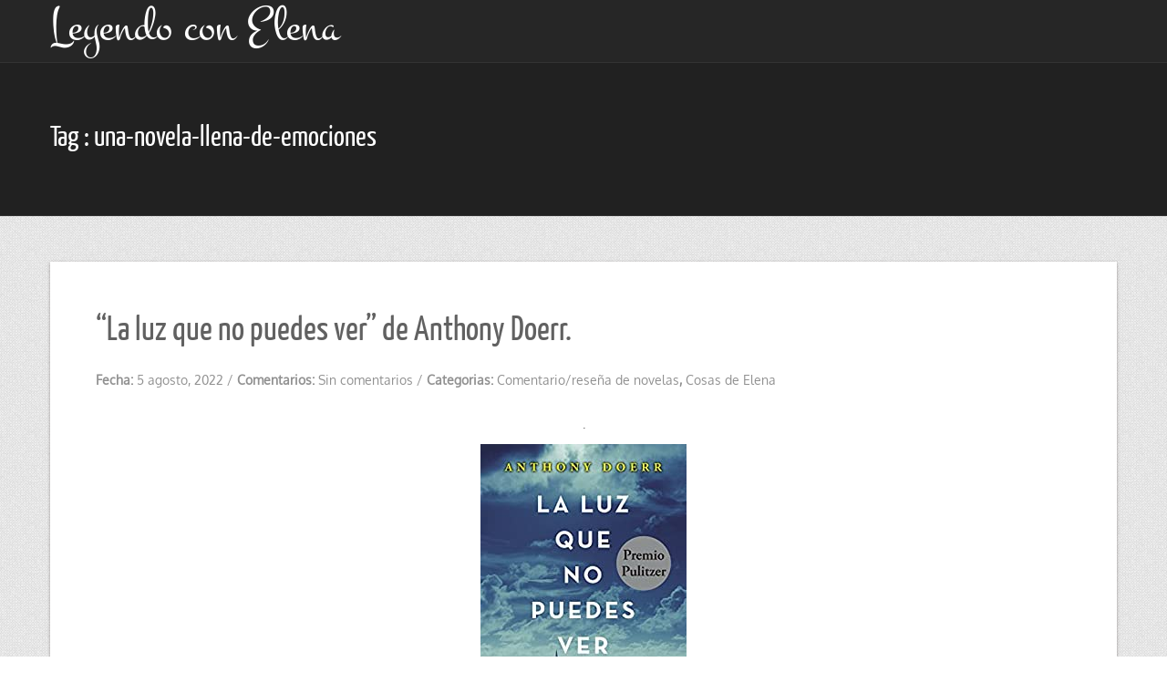

--- FILE ---
content_type: text/html; charset=UTF-8
request_url: http://www.leyendoconelena.com/tag/una-novela-llena-de-emociones/
body_size: 5229
content:
<!DOCTYPE html>
<html lang="es-ES">
<head>
   
<meta charset="UTF-8" />
<meta http-equiv="Content-Type" content="text/html; charset=UTF-8" />


<title>Una novela llena de emociones | Leyendo con Elena</title>

<link rel="stylesheet" href="http://www.leyendoconelena.com/wp-content/themes/nova-lite/style.css" media="screen" />

<meta name="viewport" content="width=device-width, initial-scale=1.0, maximum-scale=1.2, user-scalable=yes" />

<!--[if IE 8]>
    <script src="http://www.leyendoconelena.com/wp-content/themes/nova-lite/scripts/html5.js" type="text/javascript"></script>
    <script src="http://www.leyendoconelena.com/wp-content/themes/nova-lite/scripts/selectivizr-min.js" type="text/javascript"></script>
<![endif]-->

<link rel='dns-prefetch' href='//s.w.org' />
<link rel="alternate" type="application/rss+xml" title="Leyendo con Elena &raquo; Feed" href="http://www.leyendoconelena.com/feed/" />
<link rel="alternate" type="application/rss+xml" title="Leyendo con Elena &raquo; RSS de los comentarios" href="http://www.leyendoconelena.com/comments/feed/" />
				
				
	<!-- Google tag (gtag.js) -->
	<script async src="https://www.googletagmanager.com/gtag/js?id=G-9TLYBMM4ZZ"></script>
	<script>
		window.dataLayer = window.dataLayer || [];
		function gtag(){dataLayer.push(arguments);}
		gtag('js', new Date());

		gtag('config', 'G-9TLYBMM4ZZ');
	</script>
				
				
				
				
			<link rel="alternate" type="application/rss+xml" title="Leyendo con Elena &raquo; Una novela llena de emociones RSS de la etiqueta" href="http://www.leyendoconelena.com/tag/una-novela-llena-de-emociones/feed/" />
		<script type="text/javascript">
			window._wpemojiSettings = {"baseUrl":"https:\/\/s.w.org\/images\/core\/emoji\/12.0.0-1\/72x72\/","ext":".png","svgUrl":"https:\/\/s.w.org\/images\/core\/emoji\/12.0.0-1\/svg\/","svgExt":".svg","source":{"concatemoji":"http:\/\/www.leyendoconelena.com\/wp-includes\/js\/wp-emoji-release.min.js?ver=5.4.1"}};
			/*! This file is auto-generated */
			!function(e,a,t){var r,n,o,i,p=a.createElement("canvas"),s=p.getContext&&p.getContext("2d");function c(e,t){var a=String.fromCharCode;s.clearRect(0,0,p.width,p.height),s.fillText(a.apply(this,e),0,0);var r=p.toDataURL();return s.clearRect(0,0,p.width,p.height),s.fillText(a.apply(this,t),0,0),r===p.toDataURL()}function l(e){if(!s||!s.fillText)return!1;switch(s.textBaseline="top",s.font="600 32px Arial",e){case"flag":return!c([127987,65039,8205,9895,65039],[127987,65039,8203,9895,65039])&&(!c([55356,56826,55356,56819],[55356,56826,8203,55356,56819])&&!c([55356,57332,56128,56423,56128,56418,56128,56421,56128,56430,56128,56423,56128,56447],[55356,57332,8203,56128,56423,8203,56128,56418,8203,56128,56421,8203,56128,56430,8203,56128,56423,8203,56128,56447]));case"emoji":return!c([55357,56424,55356,57342,8205,55358,56605,8205,55357,56424,55356,57340],[55357,56424,55356,57342,8203,55358,56605,8203,55357,56424,55356,57340])}return!1}function d(e){var t=a.createElement("script");t.src=e,t.defer=t.type="text/javascript",a.getElementsByTagName("head")[0].appendChild(t)}for(i=Array("flag","emoji"),t.supports={everything:!0,everythingExceptFlag:!0},o=0;o<i.length;o++)t.supports[i[o]]=l(i[o]),t.supports.everything=t.supports.everything&&t.supports[i[o]],"flag"!==i[o]&&(t.supports.everythingExceptFlag=t.supports.everythingExceptFlag&&t.supports[i[o]]);t.supports.everythingExceptFlag=t.supports.everythingExceptFlag&&!t.supports.flag,t.DOMReady=!1,t.readyCallback=function(){t.DOMReady=!0},t.supports.everything||(n=function(){t.readyCallback()},a.addEventListener?(a.addEventListener("DOMContentLoaded",n,!1),e.addEventListener("load",n,!1)):(e.attachEvent("onload",n),a.attachEvent("onreadystatechange",function(){"complete"===a.readyState&&t.readyCallback()})),(r=t.source||{}).concatemoji?d(r.concatemoji):r.wpemoji&&r.twemoji&&(d(r.twemoji),d(r.wpemoji)))}(window,document,window._wpemojiSettings);
		</script>
		<style type="text/css">
img.wp-smiley,
img.emoji {
	display: inline !important;
	border: none !important;
	box-shadow: none !important;
	height: 1em !important;
	width: 1em !important;
	margin: 0 .07em !important;
	vertical-align: -0.1em !important;
	background: none !important;
	padding: 0 !important;
}
</style>
	<link rel='stylesheet' id='wp-block-library-css'  href='http://www.leyendoconelena.com/wp-includes/css/dist/block-library/style.min.css?ver=5.4.1' type='text/css' media='all' />
<link rel='stylesheet' id='bootstrap.min-css'  href='http://www.leyendoconelena.com/wp-content/themes/nova-lite/css/bootstrap.min.css?ver=5.4.1' type='text/css' media='all' />
<link rel='stylesheet' id='bootstrap.min.responsive-css'  href='http://www.leyendoconelena.com/wp-content/themes/nova-lite/css/bootstrap.min.responsive.css?ver=5.4.1' type='text/css' media='all' />
<link rel='stylesheet' id='flexslider-css'  href='http://www.leyendoconelena.com/wp-content/themes/nova-lite/css/flexslider.css?ver=5.4.1' type='text/css' media='all' />
<link rel='stylesheet' id='font-awesome.min-css'  href='http://www.leyendoconelena.com/wp-content/themes/nova-lite/css/font-awesome.min.css?ver=5.4.1' type='text/css' media='all' />
<link rel='stylesheet' id='fonts-css'  href='http://www.leyendoconelena.com/wp-content/themes/nova-lite/css/fonts.css?ver=5.4.1' type='text/css' media='all' />
<link rel='stylesheet' id='nivoslider-css'  href='http://www.leyendoconelena.com/wp-content/themes/nova-lite/css/nivoslider.css?ver=5.4.1' type='text/css' media='all' />
<link rel='stylesheet' id='prettyPhoto-css'  href='http://www.leyendoconelena.com/wp-content/themes/nova-lite/css/prettyPhoto.css?ver=5.4.1' type='text/css' media='all' />
<script type='text/javascript' src='http://www.leyendoconelena.com/wp-includes/js/jquery/jquery.js?ver=1.12.4-wp'></script>
<script type='text/javascript' src='http://www.leyendoconelena.com/wp-includes/js/jquery/jquery-migrate.min.js?ver=1.4.1'></script>
<link rel='https://api.w.org/' href='http://www.leyendoconelena.com/wp-json/' />
<link rel="EditURI" type="application/rsd+xml" title="RSD" href="http://www.leyendoconelena.com/xmlrpc.php?rsd" />
<link rel="wlwmanifest" type="application/wlwmanifest+xml" href="http://www.leyendoconelena.com/wp-includes/wlwmanifest.xml" /> 
<meta name="generator" content="WordPress 5.4.1" />

<style type="text/css">

#header, nav#mainmenu ul ul { background-color: #262626; } nav#mainmenu ul ul { border-top-color: #262626; } #subheader { background-color: #212121; } #header, nav#mainmenu ul ul li a, #subheader { border-color: #333333; } nav#mainmenu ul ul { border-left-color: #333333; border-right-color: #333333; border-bottom-color: #333333; } .bottom_widget { background-color: #262626; } .bottom_socials { background-color: #212121; } #footer { background-color: #262626; } #footer, .bottom_socials, .bottom_widget, .bottom_widget ul.contact-info li, .bottom_widget .widget-box li { border-color: #333333; } #logo a { font-family:'Montez',Verdana, Geneva, sans-serif;font-size:55px; } nav#mainmenu ul li a { font-family:'Oxygen',Verdana, Geneva, sans-serif;font-size:14px; } .article p, .article li, .article address, .article dd, .article blockquote, .article td, .article th { font-size:14px}h1.title, h2.title, h3.title, h4.title, h5.title, h6.title, h1, h2, h3, h4, h5, h6  { font-family:'Yanone Kaffeesatz',Verdana, Geneva, sans-serif; } ::-moz-selection { background-color: #eb984e; } ::selection { background-color: #eb984e; } article blockquote { border-left-color: #eb984e; } #back-to-top a:hover, body.light #back-to-top a:hover, .pin-article .link a:hover, .pin-article .quote:hover, #searchform input[type=submit]:hover, .contact-form input[type=submit]:hover, .comment-form input[type=submit]:hover, .widget-category li a:hover, .tagcloud a:hover, .socials a:hover,.button:hover, .wp-pagenavi a:hover, .wp-pagenavi span.current, #wp-calendar #today, #wp-calendar #today a { background-color: #e67e22; } #sidebar a:hover, .bottom a:hover, #footer a:hover, #logo a:hover, nav#mainmenu ul li a:hover, nav#mainmenu li:hover > a, nav#mainmenu ul li.current-menu-item > a,  nav#mainmenu ul li.current_page_item > a, nav#mainmenu ul li.current-menu-parent > a, nav#mainmenu ul li.current_page_ancestor > a, nav#mainmenu ul li.current-menu-ancestor > a, .pin-article h1.title a:hover, .entry-info a:hover { color: #e67e22; } #back-to-top a:hover { border-color: #e67e22; } #logo a, nav#mainmenu ul li a, nav#mainmenu ul ul li a { color: #ffffff; } #subheader, #subheader p, #subheader h1, #subheader p a, #subheader h1 a { color: #ffffff; } .bottom_widget a, .bottom_widget h3, .bottom_widget label, .bottom_widget caption, .bottom_widget p, .bottom_widget li, .bottom_widget address, .bottom_widget dd, .bottom_widget blockquote, .bottom_widget td, .bottom_widget th, .bottom_widget .textwidget { color: #ffffff; } #footer a, #footer p, #footer li, #footer address, #footer dd, #footer blockquote, #footer td, #footer th, #footer .textwidget  { color: #ffffff; } .bottom_socials a { color: #333333; } .bottom_socials a:hover { color: #ffffff; } 
</style>
    
<style type="text/css">.recentcomments a{display:inline !important;padding:0 !important;margin:0 !important;}</style><style type="text/css" id="custom-background-css">
body.custom-background { background-image: url("http://www.leyendoconelena.com/wp-content/themes/nova-lite/images/background/patterns/pattern12.jpg"); background-position: left top; background-size: auto; background-repeat: repeat; background-attachment: fixed; }
</style>
	
</head>

<body class="archive tag tag-una-novela-llena-de-emociones tag-1818 custom-background custombody">

<header id="header">

    <div class="container">
        <div class="row">
            
            <div class="span3" >
               
                <div id="logo">
                        
                    <a href="http://www.leyendoconelena.com" title="Leyendo con Elena">
                            
                        Leyendo con Elena                                
                    </a>
                            
                </div>
    		</div>
    
        </div>
    </div>

</header>

 


<section id="subheader">
	<div class="container">
    	<div class="row">
            <div class="span12">
				
                    <p>Tag : una-novela-llena-de-emociones </p>
				
				                
            </div>        
		</div>
    </div>
</section>

<div class="container content">
	
    <div class="row">

        <div class="span12 full"> 
   		
            <div class="row">
            
                        
                                
                    <div class="pin-article span12" >
                
                        
<article class="article">
    
				
			<h1 class="title"> &#8220;La luz que no puedes ver&#8221; de Anthony Doerr. </h1>
			
	    
	
    <div class="line"> 
    
        <div class="entry-info">
       
            <div class="entry-date"><strong> Fecha: </strong> 5 agosto, 2022 <span class="sep">/</span> </div>
            
                            <div class="entry-comments"> <strong>Comentarios: </strong>
                    <a href="http://www.leyendoconelena.com/2022/08/la-luz-que-no-puedes-ver-de-anthony-doerr/#respond">Sin comentarios</a>                <span class="sep">/</span> </div> 
                        
            <div class="entry-standard"> 
            	<strong> Categorias: <a href="http://www.leyendoconelena.com/category/comentarioresena-de-novelas/" rel="category tag">Comentario/reseña de novelas</a>, <a href="http://www.leyendoconelena.com/category/cosas-de-elena/" rel="category tag">Cosas de Elena</a> </strong>
            </div>

        </div>

    </div>
    

	<p style="text-align: center;">.</p>
<p style="text-align: center;"><a href="http://www.leyendoconelena.com/wp-content/uploads/2022/08/La-luz-que-no-puedes-ver-de-Anthony-Doerr-1.jpg" ><img class="alignnone size-full wp-image-2166" src="http://www.leyendoconelena.com/wp-content/uploads/2022/08/La-luz-que-no-puedes-ver-de-Anthony-Doerr-1.jpg" alt="" width="226" height="346" /></a></p>
<p style="text-align: center;">.</p>
<p style="text-align: left;">.</p>
<p>DOERR, Anthony: &#8220;<em>La luz que no puedes ver</em>&#8220;. <strong>Penguin Random House Grupo Editorial, S.A.U., 2021</strong>. Novela histórica ficcionada. 656 páginas.</p>
<p><strong>Premio Pulitzer de Ficción 2015</strong>.</p>
<p>.</p>
<p><strong>Una novela sensorial</strong>, y donde no llega la vista, está el olfato, el tacto, el oído, el gusto&#8230;y la sensibilidad.</p>
<p><strong>Una novela llena de emociones</strong>, sentimientos, sensaciones, nostalgia, esperanza&#8230;</p>
<p>Una historia muy bonita dentro de la fealdad de la guerra y la sin razón.</p>
<p>Dos adolescentes, Marie-Laure LeBlanc y Werner Pfenning, nos cuentan su experiencia, sus vivencias durante la <strong>Segunda Guerra Mundial</strong>, allí donde les ha tocado vivir, <strong>Francia y Alemania</strong> alternativamente desde 1943 a 1945, y posteriormente.</p>
<p>Está repleta de <strong>personajes maravillosos</strong>: Marie-Laure, su padre, Werner, madane Manec, Frederick, Etienne, frau Elena.</p>
<p>Una novela magníficamente contada por <strong>Anthony Doerr</strong>, bien estructurada, cuida forma y fondo.</p>
<p>Me ha sorprendido, me parece diferente, con descripciones muy sensoriales y un <strong>estilo elegante e impecable</strong>.</p>
<p style="text-align: left;">.</p>
<p style="text-align: center;">.</p>
<p style="text-align: center;"><a href="http://www.leyendoconelena.com/wp-content/uploads/2022/08/Anthony-Doerr.jpg" ><img class="alignnone size-full wp-image-2168" src="http://www.leyendoconelena.com/wp-content/uploads/2022/08/Anthony-Doerr.jpg" alt="" width="183" height="275" /></a></p>
<p style="text-align: center;">.</p>
<p style="text-align: center;"><a style="color: #e67e22;" href="http://www.leyendoconelena.com/2019/06/indice-de-criticas-literarias/"  target="_blank" rel="noopener noreferrer">Índice de críticas literarias.</a></p>
<p style="text-align: left;"><strong>Elena Fercun</strong></p>
<p style="text-align: left;">Sígueme en <a class="DashboardProfileCard-screennameLink u-linkComplex u-linkClean js-nav" style="color: #66757f;" href="https://twitter.com/elenafercun" onclick="javascript:_gaq.push(['_trackEvent','outbound-article','http://twitter.com']);" target="_blank" rel="noopener noreferrer"><span class="username u-dir" dir="ltr" style="color: #657786;">@<span class="u-linkComplex-target">elenafercun</span></span></a></p>
<footer class="line"><span class="entry-info"><strong>Tags:</strong> <a href="http://www.leyendoconelena.com/tag/anthony-doerr/" rel="tag">Anthony Doerr</a>, <a href="http://www.leyendoconelena.com/tag/estilo-elegante-e-impecable/" rel="tag">Estilo elegante e impecable</a>, <a href="http://www.leyendoconelena.com/tag/la-luz-que-no-puedes-ver/" rel="tag">La luz que no puedes ver</a>, <a href="http://www.leyendoconelena.com/tag/penguin-random-house-grupo-editorial/" rel="tag">Penguin Random House Grupo Editorial</a>, <a href="http://www.leyendoconelena.com/tag/premio-pulitzer-de-ficcion-2015/" rel="tag">Premio Pulitzer de Ficción 2015</a>, <a href="http://www.leyendoconelena.com/tag/segunda-guerra-mundial/" rel="tag">Segunda Guerra Mundial</a>, <a href="http://www.leyendoconelena.com/tag/una-novela-llena-de-emociones/" rel="tag">Una novela llena de emociones</a>, <a href="http://www.leyendoconelena.com/tag/una-novela-sensorial/" rel="tag">Una novela sensorial</a></span></footer>
</article>                    
                        <div style="clear:both"></div>
                        
                    </div>
                    
                                </div>
    		
			<div class="clear"></div>

        </div>
        
		           
    </div>
</div>


    <section class="bottom bottom_socials">
        <div class="container">
            <div class="row copyright" >
                <div class="span12">
        
                    <div class="socials">
                        
                        <a href="https://twitter.com/elenafercun" target="_blank" class="social"> <i class="icon-twitter" ></i> </a> <a href="http://www.leyendoconelena.com/feed/" title="Rss" class="social rss"> <i class="icon-rss" ></i>  </a>                         
                    </div>
        
                </div>
            </div>
        </div>
    </section>

	    
<footer id="footer">
	<div class="container">
		<div class="row" >
             
             <!--
			<div class="span12 copyright" >
            
                <p>
                                           &copy; <a href="http://www.leyendoconelena.com">Leyendo con Elena</a>                     
                    | Theme by <a href="http://www.themeinprogress.com/" target="_blank">Theme in Progress</a> |
                    <a href="http://wordpress.org/" title="A Semantic Personal Publishing Platform" rel="generator">Proudly powered by WordPress</a>
                
                </p>
			
            </div>-->
                <p>&copy; <a href="http://www.leyendoconelena.com">Leyendo con Elena</a></p>
		</div>
	</div>
</footer>
    
<div id="back-to-top">
<a href="#" style=""><i class="icon-chevron-up"></i></a> 
</div>
    

<script type='text/javascript' src='http://www.leyendoconelena.com/wp-includes/js/jquery/ui/core.min.js?ver=1.11.4'></script>
<script type='text/javascript' src='http://www.leyendoconelena.com/wp-includes/js/jquery/ui/widget.min.js?ver=1.11.4'></script>
<script type='text/javascript' src='http://www.leyendoconelena.com/wp-includes/js/jquery/ui/tabs.min.js?ver=1.11.4'></script>
<script type='text/javascript' src='http://www.leyendoconelena.com/wp-content/themes/nova-lite/js/jquery.easing.1.3.js?ver=5.4.1'></script>
<script type='text/javascript' src='http://www.leyendoconelena.com/wp-content/themes/nova-lite/js/jquery.prettyPhoto.js?ver=5.4.1'></script>
<script type='text/javascript' src='http://www.leyendoconelena.com/wp-content/themes/nova-lite/js/jquery.scrollTo.js?ver=5.4.1'></script>
<script type='text/javascript' src='http://www.leyendoconelena.com/wp-content/themes/nova-lite/js/jquery.tinynav.js?ver=5.4.1'></script>
<script type='text/javascript' src='http://www.leyendoconelena.com/wp-content/themes/nova-lite/js/jquery.wip.js?ver=5.4.1'></script>
<script type='text/javascript' src='http://www.leyendoconelena.com/wp-includes/js/wp-embed.min.js?ver=5.4.1'></script>
 
</body>

</html>


--- FILE ---
content_type: text/css
request_url: http://www.leyendoconelena.com/wp-content/themes/nova-lite/style.css
body_size: 6580
content:
/*

Theme Name: Nova Lite
Theme URI: http://themeinprogress.com/nova/
Description: Nova is a responsive clean Tumblog Wordpress Theme, based on Bootstrap framework. The theme support all modern browsers like Firefox, Chrome, Safari, Opera and Internet Explorer 8, 9 and 10 and uses the most modern technologies like Html5 and Css3.
Author: Theme in Progress.
Author URI: http://themeinprogress.com
Version: 1.0.6
Tags: blue, green, orange, purple, red, yellow, light, two-columns, left-sidebar, right-sidebar, photoblogging, custom-background, post-formats, theme-options, translation-ready
License: GNU General Public License v3 or later
License URI: http://www.gnu.org/licenses/gpl-3.0.html

*/

html { 
	min-height:101%;
}
body.custombody { 
	background:url(images/background/patterns/pattern12.jpg) repeat;
}

/* ===============================================
   TYPOGRAPHY
   =============================================== */

p, 
li, 
address, 
dd, 
blockquote, 
td, 
th,
.textwidget { 
	font-size:14px; 
	line-height:1.8em;
	font-family:'Oxygen',Verdana, Geneva, sans-serif; 
	font-weight: 300;
	word-wrap: break-word
}

body,
p,
li,
address,
dd,
blockquote, 
td, 
th,
.textwidget { 
	color:#616161;
}
 
h1,
h2,
h3,
h4,
h5,
h6,
p,
dl,
ul,
ol { 
	margin:0.8em 0 0.3em;
}
   
h1.title,
h2.title,
h3.title,
h4.title,
h5.title,
h6.title, 
h1,
h2,
h3,
h4,
h5,
h6 { 
	font-family:'Yanone Kaffeesatz',Verdana, Geneva, sans-serif; 
	font-weight:300 !important;
	word-wrap: break-word
}
   
h1 {
	font-size: 28px;
}
h2 {
	font-size: 26px;
}
h3 {
	font-size: 24px;
}
h4 {
	font-size: 21px;
}
h5 {
	font-size: 18px;
}
h6 {
	font-size: 16px;
}

.title i {
	padding: 0;
	margin: 0 10px 0 0;
	line-height: 50%;
}

code {
	display:block;
	white-space:normal !important;
}

ul {
	list-style:none;
	margin-left:0px !important;
}

iframe, 
embed, 
object, 
video {
	max-width:100%;
}

/* ===============================================
   ELEMENTS
   =============================================== */

a { 
	outline: none; 
	border:none;
	font-weight:300; 
	text-decoration:none;
	-webkit-transition: all .3s ease;
	-moz-transition: all .3s ease;
	-o-transition: all .3s ease;
}
a:hover,
a:focus {
	border:none;
	outline:none;
	text-decoration:none !important;
}
.clear { 
	clear:both;
}
.left {
	float:left;
}
.right {
	float:right;
}
::selection {
	background: #48c9b0;
	color:#fff; 
}
::-moz-selection {
	background: #48c9b0;
	color:#fff; 
}

.button {
	background: #333;
	border: none;
	outline: none;
	padding: 12px 15px;
	color: #fff;
	margin: 35px 0 -10px 0;
	-webkit-transition: all .3s ease;
	-moz-transition: all .3s ease;
	-o-transition: all .3s ease;
	font-family: 'Oxygen', sans-serif;
	font-size: 16px;
	text-align: left;
	position: relative;
	display: inline-block;
}

.button:hover {
	text-decoration:none;
	border:none;
	outline:none;
	background:#1abc9c;
	color:#fff;
}

#masonry .button {
	margin-top:5px;
}

a.btn {
	font-family:'Oxygen',Verdana, Geneva, sans-serif;
	margin-right:5px;
	border:none;
}

.alert,
.btn {
	-webkit-border-radius: 0px !important;
	-moz-border-radius: 0px !important;
	border-radius: 0px !important;
}

.sticky {
}

.gallery-caption {
}

.bypostauthor {
}

/* ===============================================
   START HEADER
   =============================================== */

#header { 
	position:relative;
	text-align:center;
	margin:0 0 50px 0;
	padding:0;
	min-height:60px;
	background:#262626; 
	border-bottom:solid 1px #333333;
}

#subheader {
	width:100%; 
	background:#212121;
	padding:50px 0; 
	color:#fff;
	position:relative;
	margin-top:-50px;
	margin-bottom:50px;
	border-bottom:solid 1px #333333;
}

#subheader p,
#subheader h1 {
	color:#fff;
	font-size:32px;
	font-family:'Yanone Kaffeesatz',Verdana, Geneva, sans-serif;
	font-weight:300;
}

#subheader p a,
#subheader h1 a {
	color:#fff;
}

/* ================= LOGO ================= */

#logo { 
	position:relative; 
	display:block;
	padding:0; 
	text-align:left;
	margin: 5px 0;
	word-wrap: break-word;
} 
#logo a { 
	font-family:'Montez',Verdana, Geneva, sans-serif ; 
	font-size:120px; 
	color:#fff ; 
	text-decoration:none; 
	text-align:left;
	-webkit-transition: all .3s ease;
	-moz-transition: all .3s ease;
	-o-transition: all .3s ease;
} 
#logo a:hover { 
	text-decoration:none;
	color:#1abc9c;
	border-bottom:none;
}

#logo a img{
	margin-top:-15px;
} 

/* ================= MAIN MENU ================= */

nav#mainmenu { 
	padding:0; 
	text-align:right;
	position:relative; 
	min-height:120px;
	word-wrap: break-word;
}

nav#mainmenu ul { 
	list-style:none; 
	margin:0; 
	display:inline-block;
	position:relative;
	width:100%;	
}

nav#mainmenu ul li {
	display:inline-block;
	position:relative; 
	text-align:left;
	padding:0;
	margin-bottom:-5px;
	word-wrap: break-word;
	width:auto;
	max-width:100%;
}


nav#mainmenu ul li a { 
	text-decoration:none; 
	display:block; 
	font-family:'Oxygen',Verdana, Geneva, sans-serif;
	z-index:1; 
	padding:50px 0 50px 30px;
	color:#fff; 
	font-size:14px; 
	-webkit-transition: all .3s linear; 
	-moz-transition: all .3s linear; 
	-o-transition: all .3s linear; 
	position:relative;
	text-transform:uppercase;	
}

nav#mainmenu ul li a:hover,
nav#mainmenu li:hover > a,
nav#mainmenu ul li.current-menu-item > a, 
nav#mainmenu ul li.current_page_item > a, 
nav#mainmenu ul li.current-menu-parent > a, 
nav#mainmenu ul li.current_page_ancestor > a, 
nav#mainmenu ul li.current-menu-ancestor > a { 
	color:#1abc9c;
}

nav#mainmenu .sf-sub-indicator { 
	padding:0 0 0 10px; 
	float:right; 
	font-size:10px;
}

nav#mainmenu ul ul { 
	display:none; 
	position: absolute; 
	top:120px; 
	left:0; 
	background:#262626 ; 
	z-index:1000;
	width:100%;
	z-index:1000;
	margin-top:0;
	min-width:211px;
	border-top:solid 1px #262626;
	border-left:solid 1px #333333;
	border-right:solid 1px #333333;
	border-bottom:solid 1px #333333;
}

nav#mainmenu ul ul li { 
	position:relative; 
	margin:0;
	line-height:1em;
	text-transform:none;
	width:100%;
	min-width:211px;
	min-height: inherit;
}
nav#mainmenu ul ul li a{ 
	text-decoration:none; 
	text-align:left; 
	display:block; 
	border-bottom:solid 1px #333333;
	height:14px;
	padding:15px;
	margin:0;
	font-family:'Oxygen',Verdana, Geneva, sans-serif; 
	text-transform:inherit; 
	text-shadow:inherit; 
	color:#fff; 
	line-height:1.8em;
	min-height: inherit;
	height:auto;
}
nav#mainmenu ul ul li:last-of-type a {
	border-bottom:none;
}

nav#mainmenu ul ul li ul { 
	top:-3px; 
	left:192px; 
}

nav#mainmenu ul ul li ul:before {
	display:none;
}

/* ================= MOBILE MENU ================= */

.tinynav,
.select-menu {
	display:none;
	visibility:hidden;
}

/* ===============================================
   BOTTOM, FOOTER AND SIDEBARS
   =============================================== */

/* ================= BOTTOM AND FOOTER ================= */

.bottom_widget { 
	background:#262626;
	border-top:solid 1px #333333;
}

.bottom_socials { 
	background:#212121;
	padding: 25px 0;
	border-top:solid 1px #333333;
}

.bottom_widget .widget-box {
	padding:30px 0 50px 0;
}

#footer { 
	background:#262626;
	color:#333;
	border-top:solid 1px #333333;
}

.bottom ul, 
#footer ul, 
#sidebar ul { 
	list-style:none;
	font-weight: 300;
	color:#fafafa;
	margin:0;
}

.bottom h3.title { 
	margin: 0;
	padding: 0 0 20px 0;
}

.bottom .textwidget, 
#footer .textwidget{ 
	font-size:12px;
	line-height:1.8em;
}

.bottom a,
.bottom p,
.bottom li,
.bottom address,
.bottom dd,
.bottom blockquote,
.bottom td,
.bottom th,
.bottom .textwidget, 
#footer a,
#footer p,
#footer li,
#footer address,
#footer dd,
#footer blockquote,
#footer td,
#footer th,
#footer .textwidget { 
	font-size:14px; 
	line-height:1.9em;
	font-family:'Oxygen',Verdana, Geneva, sans-serif; 
	font-weight: 300;
}

.bottom_widget a,
.bottom_widget h3,
.bottom_widget label,
.bottom_widget caption,
.bottom_widget p,
.bottom_widget li,
.bottom_widget address,
.bottom_widget dd,
.bottom_widget blockquote,
.bottom_widget td,
.bottom_widget th,
.bottom_widget .textwidget, 
#footer a,
#footer p,
#footer li,
#footer address,
#footer dd,
#footer blockquote,
#footer td,
#footer th,
#footer .textwidget { 
	color:#fff;
}

#sidebar a:hover , 
.bottom a:hover , 
#footer a:hover { 
	color:#1abc9c;
	text-decoration:none;
}

.bottom select, 
.bottom textarea,
.bottom input[type="text"],
.bottom input[type="password"],
.bottom input[type="datetime"], 
.bottom input[type="datetime-local"], 
.bottom input[type="date"],
.bottom input[type="month"],
.bottom input[type="time"],
.bottom input[type="week"],
.bottom input[type="number"],
.bottom input[type="email"],
.bottom input[type="url"],
.bottom input[type="search"],
.bottom input[type="tel"],
.bottom input[type="color"],
.bottom .uneditable-input ,
#footer select, 
#footer textarea,
#footer input[type="text"],
#footer input[type="password"],
#footer input[type="datetime"], 
#footer input[type="datetime-local"], 
#footer input[type="date"],
#footer input[type="month"],
#footer input[type="time"],
#footer input[type="week"],
#footer input[type="number"],
#footer input[type="email"],
#footer input[type="url"],
#footer input[type="search"],
#footer input[type="tel"],
#footer input[type="color"],
#footer .uneditable-input {
	-webkit-border-radius: 0;
	-moz-border-radius: 0;
	border-radius: 0;
	width:96%;
	padding: 5px 2%;
}

#footer .title,
#footer p,
#footer li,
#footer address,
#footer dd,
#footer blockquote,
#footer td,
#footer th,
#footer .textwidget { 
	color:#fff;
}

#footer .copyright {
	line-height:15px;
	padding:50px 0 25px 0;
	text-align:left;
}

#back-to-top {
	position:fixed; 
	opacity: 0.8; 
	filter: alpha(opacity=80);
	bottom:0;
	right:50%;
	margin-right:-30px;
	display:none;
}

#back-to-top a{
	padding: 10px;
	display: block;
	background: #262626;
	border: solid 1px #333;
	border-bottom: none;
	width: 25px;
	height: 15px;
	text-align: center;
	line-height: 15px;
}

#back-to-top i {
	color:#fff;
}

#back-to-top a:hover {
	background:#1abc9c;
	border-color:#1abc9c;
	text-decoration:none;
}

/* ================= SIDE SIDEBAR ================= */

#sidebar {
	margin-bottom:50px;
}

.content .left-sidebar {
	float:right;
}
.content .right-sidebar {
	float:left;
}

#sidebar.left-sidebar {
	float:right;
}
#sidebar.right-sidebar {
	float:left;
}

#blog .pin-article.span8,
#blog .span8.left-sidebar,
#blog .span8.right-sidebar  {
	margin-bottom:25px;
}

#blog .pin-article.span8:last-of-type,
#blog .span8.left-sidebar:last-of-type,
#blog .span8.right-sidebar:last-of-type  {
	margin-bottom:0;
}

#sidebar h3.title { 
	padding: 0;
	margin: 0 0 20px 0;
	position:relative;
	line-height:inherit;
}

#sidebar p,
#sidebar li,
#sidebar address,
#sidebar dd,
#sidebar blockquote,
#sidebar td,
#sidebar th,
#sidebar .textwidget { 
	font-size:14px; 
	line-height:1.9em;
	font-family:'Oxygen',Verdana, Geneva, sans-serif; 
	font-weight: 300;
	color:#616161;
}

#sidebar a {
	color:#616161;
}


/* ===============================================
   CONTENT
   =============================================== */

.pin-article { 
	background:#fff; 
	margin-bottom:50px;
	box-shadow: 0 1px 3px rgba(34, 25, 25, 0.4);
	-moz-box-shadow: 0 1px 2px rgba(34,25,25,0.4);
	-webkit-box-shadow: 0 1px 3px rgba(34, 25, 25, 0.4);
	word-wrap: break-word
}

.head_widget .pin-article .article,
#sidebar .pin-article .article{
	padding:25px;
}

#sidebar .pin-article {
	margin-bottom:25px;
}

#sidebar .pin-article:last-of-type{
	margin-bottom:0;
}

.pin-container {
	overflow: hidden; 
	position: relative;
	height:auto;
	max-height:100%;
}

.pin-article h1.title {
	font-style: 300;
	line-height:1.2em;
	position:relative;
	color:#616161;
	margin:0 0 25px 0;
}

.span12.pin-article h1.title {
	font-size:38px;
}

.pin-article h1.title a {
	color:#616161;
}
.pin-article h1.title a:hover {
	color:#1abc9c;
}

.pin-article .attachment p { 
	text-align:center;
}
.pin-article .attachment .entry-info { 
	width:120px;
}
.pin-article .attachment .entry-info .entry-date { 
	margin:auto;
}

.pin-article .article { 
	padding:50px;
}

.span8 article.article, 
.span6 article.article, 
.span4 article.article, 
.span3 article.article { 
	padding:25px;
}

#blog {
	margin-bottom:50px;
	padding:0 !important;
}

#blog .pin-article.span4,
#blog .pin-article.span6 {
	margin-bottom:25px;
}

#blog .pin-article:last-child {
	margin-bottom:0;
}

.pin-article .wp-post-image {
	z-index:999;
}

.pin-article.span4 .line {
	margin:30px 0 20px 0;
}

.pin-article .separator:after {
	background:url(images/separator.png) repeat;
	width:100%;
	height:5px;
	content: '';
	display: inline-block;
	margin:0;
}

.pin-article .container-fluid {
	padding:0;
	margin: 0 0 45px 0;
}
.pin-article .container-fluid:last-child {
	padding:0;
	margin: 0;
}

.article-header {
	font-family: 'Oxygen', sans-serif;
	margin:0 0 20px 0; 
	color:#000; 
	font-size:13px; 
	position:relative;
	text-align:center;
}

article blockquote { 
	border-left: 4px solid #48c9b0; 
	padding:0 35px; 
	position:relative; 
	margin-left:0px;
}

article blockquote p { 
	text-align:left; 
	line-height:1.6em; 	
	font-family: "Yanone Kaffeesatz", Times, serif; 
	font-size:15px;
}

.entry-info ul { 
	display:inline; 
	list-style:none;
}
.entry-info li { 
	display:inline;
}
.entry-info a { 
	display:inline;
	color:#616161;
}
.entry-info a:hover { 
	color:#1abc9c;
}

.tags { 
	background:#fff;
	padding:0 15px;
}

.tags a { 
	font-weight:300;
}
#sidebar .line { 
	margin:20px 0;
}

.post-date {
	color:#fff; 
	text-align:left;
}
.day { 
	font-size:14px; 
	line-height:1.1em;
}
.archive { 
	margin:0;
}
.span4 .line {
	width:auto;
	background:none;
	margin:inherit;
}
.span4 .line:before {
	display:none;
}
.span4 .line .tags {
	padding:0;
}
.span4 .entry-info {
	padding:0;
}

.span4 .entry-info .entry-date, 
.span4 .entry-info .entry-comments,
.span4 .entry-info .entry-audio, 
.span4 .entry-info .entry-video,
.span4 .entry-info .entry-standard,
.span4 .entry-info .entry-gallery {
	display:block;
	text-align:left;
	width:inherit;
	padding:inherit;
	margin:5px auto;
}

.span4 .sep  {
	display:none;
}

/* ===============================================
   COMMENTS
   =============================================== */
   
.commentlist { 
	list-style:none;
	line-height:1px; 
	margin:0;
}

.commentlist ul { 
	list-style:none; 
	padding:0; 
	margin:0;
}
.comment-container { 
	margin:0 0 45px 0; 
	padding:25px 15px; 
	font-family:'Oxygen',Verdana, Geneva, sans-serif; 
	font-size:12px; 
	position: relative; 
	background:#fff;
	border:solid 1px #ddd;
}

#sidebar .comment-container {
	margin-bottom:15px;
}

.comment-container:last-of-type,
#sidebar .comment-container:last-of-type {
	margin-bottom:0;
}

.comment-avatar img { 
	padding:4px; 
	border:solid 1px #ddd; 
	float:left; 
}
.comment-text {
	position:relative; 
	margin-left:110px;
	border-left:solid 1px #ddd;
	padding:0 0 0 15px
}

.comment-text p {
	font-size:14px !important
}

.comment-container .comment-date { 
	padding:10px 0;
}
.comment-avatar { 
	position:relative; 
	width:110px; 
	float:left;
}

.comment-author .author { 
	font-family: "Yanone Kaffeesatz", Times, serif; 
	font-size:18px; 
	display:block; 
	font-weight:bold;
}

.children li {
	margin-left:110px;
}
.comment-notes { 
	font-size:12px; 
	margin:-30px 0 25px 0;
}

h3#reply-title, 
h3.comments { 
	font-family: 'Yanone Kaffeesatz',Verdana, Geneva, sans-serif;
	font-weight: 300;
	font-size: 22px;
	font-weight: bold;
	text-transform: uppercase;
	padding: 0 0 5px 45px;
	height:45px;
	line-height:45px;
	background:url('images/icons/comment.png') no-repeat center left; 
	margin:45px 0;
}

h3#reply-title small, 
.logged-in-as { 
	font-family: 'Oxygen',Verdana, Geneva, sans-serif;
	font-weight: 300;
	font-size: 14px !important;
	font-weight: bold;
	margin:-20px 0 40px 0;
}

.form-allowed-tags { 
	font-size: 14px !important;
}

/* ===============================================
   COMMENT, SEARCH AND CONTACT FORM
   =============================================== */

.contact-form form,
#searchform {
	margin:0 !important;
}

#searchform input[type=text], 
#searchform textarea,
.contact-form input[type=text], 
.contact-form textarea,
.comment-form input[type=text], 
.comment-form textarea {
	padding: 15px 2%;
	background:#fafafa;
	width: 95%; 
	margin:0 0 15px 0;
	-webkit-border-radius: 0;
	-moz-border-radius: 0;
	border-radius: 0;
	border:none;
	font-family: 'Oxygen',Verdana, Geneva, sans-serif;
}

#searchform input[type=submit],
.contact-form input[type=submit],
.comment-form input[type=submit] {
	background:#333;
	border:none;
	outline:none;
	padding: 12px 15px;
	color:#fff;
	margin:25px 0 -20px 0;
	-webkit-transition: all .3s ease;
	-moz-transition: all .3s ease; 
	-o-transition: all .3s ease;
	font-family: 'Oxygen', sans-serif;
	font-size:16px;
	text-align:center;
	position:relative;
	display: block;
}

.span12 #searchform input[type=submit],
.span12 .contact-form input[type=submit],
.span12 .comment-form input[type=submit] {
	margin:45px 0 -20px 0;
}

#searchform input[type=submit] {
	padding: 15px 2%;
}

.contact-form input[type=submit] {
	margin-top:0;
}

#searchform input[type=submit]:hover,
.contact-form input[type=submit]:hover,
.comment-form input[type=submit]:hover {
	background:#1abc9c;
	color:#fff;
	text-decoration:none;
}

.searchform {
	margin:15px 0 0 0;
}

#searchform #searchsubmit {
	width: 15%;
	margin:0;
	padding: 10px 1%;
	display:inline-block;
}

#searchform input[type=text] { 
	width: 80%;
	margin:0;
	padding: 10px 2%;
	display:inline-block;
}

.span6 #searchform #searchsubmit,
.span4 #searchform #searchsubmit,
.span3 #searchform #searchsubmit {
	width:30%;
}

.span6 #searchform input[type=text] {
	width:65%;
}
.span4 #searchform input[type=text],
.span3 #searchform input[type=text] {
	width:64%;
}


#searchform .input-search:hover, 
#searchform .input-search:active, 
#searchform .input-search:focus {
    outline:0px !important;
	-webkit-appearance:none;
	box-shadow: none;
	-moz-box-shadow: none;
	-webkit-box-shadow: none;
}

#searchform .input-search:hover, 
#searchform .input-search:active, 
#searchform .input-search:focus {
    outline:0px !important;
	-webkit-appearance:none;
	box-shadow: none;
	-moz-box-shadow: none;
	-webkit-box-shadow: none;
}
.logged-in-as a, 
#comments a {
	color:#616161;
}

span.messaggeok {
	font-weight:bold;
}

span.error {
	display:none;
	color:#b93333;
	font-family: 'Oxygen', sans-serif;
	margin-bottom:10px;
	font-weight:bold;
}

.entry-tags { 
	font-family: 'Oxygen',Verdana, Geneva, sans-serif;
	font-size:14px; 
	border-bottom:solid 1px #ddd; 
	border-top:solid 1px #ddd; 
	position:relative; 
	font-weight:bold;
}
.entry-tags span { 
	font-weight:300;
}
.line {
	position:relative;
	z-index: 998;
	display:block;
	margin:25px 0;
	text-align:left;
	min-height:11px
}

footer.line {
	margin:40px 0 0 0;
}

.entry-info i {
	margin: 0 10px;
	font-size:14px;
	line-height:21px
}

.entry-info .entry-date i {
	margin: 0 10px 0 0;
}

.entry-info {
	font-family:'Oxygen',Verdana, Geneva, sans-serif;
	color:#919191;
	display:inline;
	font-size:14px;
}
.entry-info a {
	color:#919191;
}

.entry-info .entry-date,
.entry-info .entry-comments,
.entry-info .entry-audio,
.entry-info .entry-video,
.entry-info .entry-standard,
.entry-info .entry-gallery { 
	width:90px; 
	display:inline;
}


/* ===============================================
   IMAGE STYLE
   =============================================== */

img.size-auto, 
img.size-full, 
img.size-large, 
img.size-medium, 
.attachment img {
	max-width:100%; 
	height:auto;
}
.alignleft,
img.alignleft {
	display:inline;
	float:left;
	margin-right:24px;
	margin-top:4px;
}
.alignright, 
img.alignright {
	display:inline;
	float:right;
	margin-left:24px;
	margin-top:4px;
}
div.aligncenter, 
img.aligncenter {
	display: block; 
	margin-left: auto !important; 
	margin-right: auto !important; 
	float:none;
}
img.alignleft, 
img.alignright, 
img.aligncenter {
	margin-bottom:12px;
}
.wp-caption {
	background:#f1f1f1;
	line-height:18px;
	margin-bottom:20px;
	max-width:558px !important; 
	padding:4px;
	text-align:center;
}
.wp-caption img {
	margin:5px 5px 0;
	width:98%;
}
.wp-caption p.wp-caption-text {
	color:#888;
	font-size:12px;
	margin:5px;
}
.wp-smiley {
	margin:0;
}
.gallery {
	margin:15px auto;
}
.gallery .gallery-item {
	float:left;
	margin:0 0 15px 0;
	text-align:center;
	width:33%;
}
.gallery-columns-2 .gallery-item {
	width:50%;
}
.gallery-columns-4 .gallery-item {
	width:25%;
}
.gallery-columns-2 .attachment-medium {
	max-width:92%;
	height:auto;
}
.gallery-columns-4 .attachment-thumbnail {
	max-width:84%;
	height:auto;
}
.gallery .gallery-caption {
	color:#888;
	font-size:12px;
	margin:0 0 12px;
}
.gallery dl {
	margin:0;
}
.gallery img {
	border:1px solid #ddd; 
	background:#fff; 
	padding:4px;
}
.gallery br+br {
	display:none;
}
.gallery a {
	border-bottom:none;
}
.attachment img{
	display:block;
	margin:0 auto;
}    
p.list-tags {
	line-height:25px;
	margin-top:20px;
	border-top:1px solid #dcdbdb;
	padding:10px 0 10px 36px;
	background:url('images/icons/article.png') left 15px no-repeat;
}
article .overlay-image { 
	position:relative; 
	overflow:hidden;
}
.overlay-image .overlay{ 
	opacity: 0; 
	filter: alpha(opacity=0);
	border:none;
}
.overlay-image .zoom { 
	background: #000 url(images/icons/zoom.png) no-repeat center; 
	position:absolute; 
	top:5px; 
	left:5px; 
	-webkit-transition: none; 
	-moz-transition: none; 
	-o-transition: none;
}
.overlay-image .link { 
	background: #000 url(images/icons/link.png) no-repeat center; 
	position:absolute; 
	top:5px; 
	left:5px; 
	-webkit-transition: none;
	-moz-transition: none; 
	-o-transition: none;
}
.overlay-image .video { 
	background: #000 url(images/icons/video.png) no-repeat center; 
	position:absolute; 
	top:5px; 
	left:5px; 
	-webkit-transition: none; 
	-moz-transition: none; 
	-o-transition: none;
}
.overlay-image .wp-post-image { 
	border:solid 1px #ddd;
	padding:4px;
	max-width:100%;
	max-height:100%;
}

.pin-container .overlay-image .wp-post-image { 
	border:none;
	padding:0;
}

.pin-container .overlay-image .link { 
	top:0; 
	left:0; 
}

.wp-post-image { 
	width:auto;
	height:auto;
}

/* ===============================================
   WIDGETS
   =============================================== */

.widget-box {
	margin:20px 0;
}

#sidebar li,
.bottom_widget .widget-box li{
	padding:0 0 5px 0;
	border-bottom:solid 1px #ddd;
}

.bottom_widget .widget-box li{
	border-bottom:solid 1px #333333;
}

#sidebar ul li:last-of-type{
	border-bottom:0;
}

.bottom_widget .widget-box {
	margin-bottom:0;
}

.fb_iframe_widget, .fb_iframe_widget span, .fb_iframe_widget span iframe[style] {
    width: 100% !important;
	background:#fff;
}

#wp-calendar th, 
#wp-calendar #today, 
#wp-calendar #today a { 
	background:#212121; 
	font-family:'Oxygen',Verdana, Geneva, sans-serif; 
}

#wp-calendar #today, 
#wp-calendar #today a { 
	background:#1abc9c; 

}

#wp-calendar a:hover { 
	border:none;
	color:#fff;
}

#wp-calendar { 
	background: #262626; 
	width:100%; 
}
#wp-calendar caption {  
	font-size: 14x; 
	text-transform:uppercase; 
	margin:0 0 10px 0;
	text-align:left;
	font-family:'Oxygen',Verdana, Geneva, sans-serif;
}
#wp-calendar th, 
#wp-calendar td { 
	text-align: center; 
	font-size: 14x; 
	color:#fff;
	padding:3px 6px;
}
#wp-calendar td a { 
	display:block; 
	text-align: center; 
	font-size: 14x; 
	color:#fff;
	text-decoration:none;
}

#wp-calendar td#prev a, 
#wp-calendar td#prev a{ 
	text-decoration:none;
	text-align:left;
}

#wp-calendar th{ 
	font-weight:bold
}
tr:nth-child(2n+2) { 
	background-color: #212121;
}

.tagcloud a { 
	display: inline-block; 
	padding: 6px 8px; 
	text-align: center; 
	font-family: 'Oxygen',Verdana, Geneva, sans-serif; 
	font-size:14px !important; 
	color:#ddd; 
	-webkit-transition: all .3s ease;
	-moz-transition: all .3s ease;
	-o-transition: all .3s ease;
	background:#333;
	color:#fff !important;
	border:none;
	margin:0 0 4px 0;
}

.tagcloud a:hover { 
	color: #fff; 
	background: #1abc9c;
}

#sidebar .tagcloud a { 
	font-size:14px !important; 
}

/* ===============================================
   SOCIAL ICONS
   =============================================== */

.socials {
	margin:25px 0 0 0;
}
.socials a { 
	display:inline-block; 
	margin: 0 5px 25px 0 ; 
	filter: none !important;
	width:50px;
	height:50px;
	text-align:center;
	padding:0;
	color:#ddd;
}
.socials a i {
	line-height:50px;
	font-size:21px
}
.socials a:hover { 
	border-bottom:none !important;
	text-decoration:none;
	background:#1abc9c;
	color:#fff;
}


/* ===============================================
   PAGINATION
   =============================================== */

.wp-pagenavi { 
	text-align: left; 
	position:relative;
	margin-bottom: 50px;
}
 
.wp-pagenavi a, 
.wp-pagenavi a:link,
.wp-pagenavi span.current { 
	display:inline-block;
	padding: 12px 14px;
	margin-bottom:0;
	font-size:14px;
	line-height:20px;
	background:#333;
	color:#fff;
	text-align:center;
	vertical-align:middle;
	cursor:pointer;
	font-family:'Oxygen',Verdana, Geneva, sans-serif;
	-webkit-transition: all .3s ease; 	
	-moz-transition: all .3s ease; 
	-o-transition: all .3s ease;
}

.wp-pagenavi a:hover, 
.wp-pagenavi span.current {
	color:#fff;
	background:#48c9b0;
	text-decoration:none;
	border-bottom:none;
}

#blog .wp-pagenavi {
	margin-top:25px;
	margin-bottom:0px;
}

@media screen and (min-width : 0px) and (max-width : 768px)  {	

body {
	padding-left:0px !important;
	padding-right:0px !important;
}

.bottom_widget,
.container.content {
	padding:0 20px;
}

#header {
	height:auto;
	margin-bottom:20px;
	width:auto;
	padding:20px;
	min-height:60px;
}

#subheader {
	margin-top:-20px;
	padding:20px;
	margin-bottom:20px;
	font-size:14px;
	width:auto;
}

#subheader p,
#subheader h1 {
	line-height:1.3em;
	font-size:22px;
}

nav#mainmenu {
	height:inherit;
	margin-bottom:10px;
	min-height:inherit;
}

nav#mainmenu ul.menu {
	visibility:hidden;
	display:none;
}

.tinynav {
	display: block;
	visibility:visible;
	width: 100% !important;
	margin:0;
	height: auto;
	padding: 8px 10px;
	background: #262626;
	color: #fff;
	border:solid 1px #333;
	font-family: Verdana, Times, serif; 
	-webkit-border-radius: 0px;
	-moz-border-radius: 0px;
	border-radius: 0px;
	word-wrap: break-word
}

.tinynav option {
	padding:5px 0;
	border-bottom:solid 1px #333;
	word-wrap: break-word
}

#header select.select-menu {
	width:100%;
	margin-bottom:40px;
}

#blog,
#sidebar, 
#sidebar .pin-article,
.wp-pagenavi,
.pin-article { 
	margin-bottom:20px;
}

.pin-article .container-fluid {
	margin: 0;
}

.head_widget .pin-article .article,
#sidebar .pin-article .article,
.pin-article article.article,
.pin-article .link a { 
	padding:20px;
}

.entry-info {
	width:auto;
	background:none;
}

.entry-info .entry-date, 
.entry-info .entry-comments,
.entry-info .entry-audio, 
.entry-info .entry-video,
.entry-info .entry-standard,
.entry-info .entry-article,
.entry-info .entry-gallery {
	display:block;
	text-align:left;
	width:inherit;
	padding:inherit;
	margin:5px auto;
}

.line {
	border:none;
	background:none;
	margin:inherit;
	padding:0;
}

.line:before {
	background:none;
}

.news-widget { 
	padding-bottom:0; 
}

.news-thumb {
	width:100%;
	float:none;
}

.news-details {
	width:100%;
	float:none;
	text-align:left;
}

.news-details h5 { 
	margin:20px 0 0 0; 
}

.children li {
	margin-left:0;
}

.comment-avatar img {
	margin-right:15px;
}

.comment-text {
	margin:0;
	float:none;
	border:none;
	padding:0;
}

#searchform {
	margin:0 !important;
}

#searchform input[type=submit] , 
.contact-form input[type=submit] ,
.comment-form input[type=submit] {
	margin: 20px 0 -20px 0;
}

p.form-submit {
	margin:0 !important;
}

h3#reply-title, 
h3.comments {
	font-size:18px;
}

.gallery .gallery-item{
	width:100%;
	float:none;
	display:block;
	margin:0 0 5px 0;
}

.gallery p{
	margin:0;
	display:none;
	visibility:hidden;
}

#sidebar h3.title {
	font-size:22px;
	margin:0 0 15px 0;
	line-height: inherit;
}

.span3.left-sidebar ,
.span4.left-sidebar,
.span3.right-sidebar ,
.span4.right-sidebar,
.span8.left-sidebar,
.span8.right-sidebar {
	float:none;
}

.socials {
	float:none;
}
.socials a {
	margin:0 0 20px 0;
}

.bottom_widget .widget-box {
	padding:10px 0 20px 0;
}
.bottom_socials {
	padding: 0 0 0 20px;
}

#footer .widget {
	margin-right: inherit;
}

#footer .copyright {
	padding:25px 0 25px 20px;
	line-height:15px;
	text-align:left;
}

#footer { 
	padding:0;
}

}
@media screen and (min-width : 0px) and (max-width : 320px) {	

div.overlay-image.xsmall .overlay, 
div.overlay-image.xsmall .wp-post-image { width:140px; height:140px }
div.overlay-image.small .overlay, 
div.overlay-image.small .wp-post-image,
div.overlay-image.medium .overlay, 
div.overlay-image.medium .wp-post-image,
div.overlay-image.large .overlay, 
div.overlay-image.large .wp-post-image { width:140px; height:100px }

}

@media screen and (min-width : 321px) and (max-width : 479px) {	

div.overlay-image.medium .overlay, 
div.overlay-image.medium .wp-post-image,
div.overlay-image.large .overlay, 
div.overlay-image.large .wp-post-image { width:211px; height:150px }

}

@media screen and (min-width : 0px) and (max-width : 479px)  {	

.pin-article h1.title {
	font-size:22px;
}
.pin-article .quote blockquote p {
	font-size: 16px;
}


}

@media screen and (min-width : 481px) and (max-width : 600px) {	

div.overlay-image.medium .overlay, 
div.overlay-image.medium .wp-post-image{ width:240px; height:171px }
div.overlay-image.large .overlay, 
div.overlay-image.large .wp-post-image { width:300px; height:213px }

}



/*******************************************************
 * Añadido para cambiar un poco el asunto a mi gusto: *
*******************************************************/

/*CABECERA*/
#logo { 
	/*width:320px;*/
    line-height: 50px;
	    
	margin: 5px 0;
}
#header {
	padding: 0px;

}
#header .span3 {
	width:100%;
}
#header .span9 {
	width:40%;
}

/*FOOTER*/
.bottom_socials {
height: 100px;
margin:0px;
padding:0px;
}
